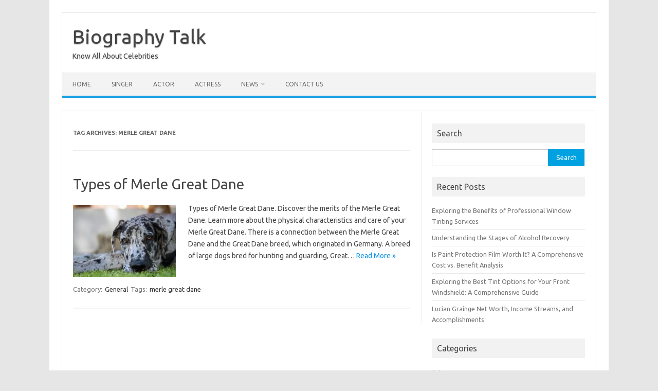

--- FILE ---
content_type: text/html; charset=UTF-8
request_url: https://biographytalk.com/tag/merle-great-dane/
body_size: 38482
content:
<!DOCTYPE html>
<!--[if IE 7]>
<html class="ie ie7" lang="en-US">
<![endif]-->
<!--[if IE 8]>
<html class="ie ie8" lang="en-US">
<![endif]-->
<!--[if !(IE 7) | !(IE 8)  ]><!-->
<html lang="en-US">
<!--<![endif]-->
<head>
<meta charset="UTF-8">
<meta name="viewport" content="width=device-width, initial-scale=1">
<link rel="profile" href="http://gmpg.org/xfn/11">
<link rel="pingback" href="https://biographytalk.com/xmlrpc.php" />
<!--[if lt IE 9]>
<script src="https://biographytalk.com/wp-content/themes/iconic-one/js/html5.js" type="text/javascript"></script>
<![endif]-->
<meta name='robots' content='noindex, follow' />

	<!-- This site is optimized with the Yoast SEO plugin v26.6 - https://yoast.com/wordpress/plugins/seo/ -->
	<title>merle great dane Archives - Biography Talk</title>
	<meta property="og:locale" content="en_US" />
	<meta property="og:type" content="article" />
	<meta property="og:title" content="merle great dane Archives - Biography Talk" />
	<meta property="og:url" content="https://biographytalk.com/tag/merle-great-dane/" />
	<meta property="og:site_name" content="Biography Talk" />
	<meta name="twitter:card" content="summary_large_image" />
	<meta name="twitter:site" content="@BiographyTalk" />
	<script type="application/ld+json" class="yoast-schema-graph">{"@context":"https://schema.org","@graph":[{"@type":"CollectionPage","@id":"https://biographytalk.com/tag/merle-great-dane/","url":"https://biographytalk.com/tag/merle-great-dane/","name":"merle great dane Archives - Biography Talk","isPartOf":{"@id":"https://biographytalk.com/#website"},"primaryImageOfPage":{"@id":"https://biographytalk.com/tag/merle-great-dane/#primaryimage"},"image":{"@id":"https://biographytalk.com/tag/merle-great-dane/#primaryimage"},"thumbnailUrl":"https://biographytalk.com/wp-content/uploads/2023/06/Merle-Great-Dane-Close-Up.jpg","breadcrumb":{"@id":"https://biographytalk.com/tag/merle-great-dane/#breadcrumb"},"inLanguage":"en-US"},{"@type":"ImageObject","inLanguage":"en-US","@id":"https://biographytalk.com/tag/merle-great-dane/#primaryimage","url":"https://biographytalk.com/wp-content/uploads/2023/06/Merle-Great-Dane-Close-Up.jpg","contentUrl":"https://biographytalk.com/wp-content/uploads/2023/06/Merle-Great-Dane-Close-Up.jpg","width":950,"height":633,"caption":"merle great dane"},{"@type":"BreadcrumbList","@id":"https://biographytalk.com/tag/merle-great-dane/#breadcrumb","itemListElement":[{"@type":"ListItem","position":1,"name":"Home","item":"https://biographytalk.com/"},{"@type":"ListItem","position":2,"name":"merle great dane"}]},{"@type":"WebSite","@id":"https://biographytalk.com/#website","url":"https://biographytalk.com/","name":"Biography Talk","description":"Know All About Celebrities","publisher":{"@id":"https://biographytalk.com/#organization"},"potentialAction":[{"@type":"SearchAction","target":{"@type":"EntryPoint","urlTemplate":"https://biographytalk.com/?s={search_term_string}"},"query-input":{"@type":"PropertyValueSpecification","valueRequired":true,"valueName":"search_term_string"}}],"inLanguage":"en-US"},{"@type":"Organization","@id":"https://biographytalk.com/#organization","name":"Biography Talk","url":"https://biographytalk.com/","logo":{"@type":"ImageObject","inLanguage":"en-US","@id":"https://biographytalk.com/#/schema/logo/image/","url":"","contentUrl":"","caption":"Biography Talk"},"image":{"@id":"https://biographytalk.com/#/schema/logo/image/"},"sameAs":["https://www.facebook.com/biographytalk","https://x.com/BiographyTalk","https://www.pinterest.com/biographytalk/"]}]}</script>
	<!-- / Yoast SEO plugin. -->


<link rel='dns-prefetch' href='//fonts.googleapis.com' />
<link rel="alternate" type="application/rss+xml" title="Biography Talk &raquo; Feed" href="https://biographytalk.com/feed/" />
<link rel="alternate" type="application/rss+xml" title="Biography Talk &raquo; merle great dane Tag Feed" href="https://biographytalk.com/tag/merle-great-dane/feed/" />
<style id='wp-img-auto-sizes-contain-inline-css' type='text/css'>
img:is([sizes=auto i],[sizes^="auto," i]){contain-intrinsic-size:3000px 1500px}
/*# sourceURL=wp-img-auto-sizes-contain-inline-css */
</style>
<style id='wp-emoji-styles-inline-css' type='text/css'>

	img.wp-smiley, img.emoji {
		display: inline !important;
		border: none !important;
		box-shadow: none !important;
		height: 1em !important;
		width: 1em !important;
		margin: 0 0.07em !important;
		vertical-align: -0.1em !important;
		background: none !important;
		padding: 0 !important;
	}
/*# sourceURL=wp-emoji-styles-inline-css */
</style>
<style id='wp-block-library-inline-css' type='text/css'>
:root{--wp-block-synced-color:#7a00df;--wp-block-synced-color--rgb:122,0,223;--wp-bound-block-color:var(--wp-block-synced-color);--wp-editor-canvas-background:#ddd;--wp-admin-theme-color:#007cba;--wp-admin-theme-color--rgb:0,124,186;--wp-admin-theme-color-darker-10:#006ba1;--wp-admin-theme-color-darker-10--rgb:0,107,160.5;--wp-admin-theme-color-darker-20:#005a87;--wp-admin-theme-color-darker-20--rgb:0,90,135;--wp-admin-border-width-focus:2px}@media (min-resolution:192dpi){:root{--wp-admin-border-width-focus:1.5px}}.wp-element-button{cursor:pointer}:root .has-very-light-gray-background-color{background-color:#eee}:root .has-very-dark-gray-background-color{background-color:#313131}:root .has-very-light-gray-color{color:#eee}:root .has-very-dark-gray-color{color:#313131}:root .has-vivid-green-cyan-to-vivid-cyan-blue-gradient-background{background:linear-gradient(135deg,#00d084,#0693e3)}:root .has-purple-crush-gradient-background{background:linear-gradient(135deg,#34e2e4,#4721fb 50%,#ab1dfe)}:root .has-hazy-dawn-gradient-background{background:linear-gradient(135deg,#faaca8,#dad0ec)}:root .has-subdued-olive-gradient-background{background:linear-gradient(135deg,#fafae1,#67a671)}:root .has-atomic-cream-gradient-background{background:linear-gradient(135deg,#fdd79a,#004a59)}:root .has-nightshade-gradient-background{background:linear-gradient(135deg,#330968,#31cdcf)}:root .has-midnight-gradient-background{background:linear-gradient(135deg,#020381,#2874fc)}:root{--wp--preset--font-size--normal:16px;--wp--preset--font-size--huge:42px}.has-regular-font-size{font-size:1em}.has-larger-font-size{font-size:2.625em}.has-normal-font-size{font-size:var(--wp--preset--font-size--normal)}.has-huge-font-size{font-size:var(--wp--preset--font-size--huge)}.has-text-align-center{text-align:center}.has-text-align-left{text-align:left}.has-text-align-right{text-align:right}.has-fit-text{white-space:nowrap!important}#end-resizable-editor-section{display:none}.aligncenter{clear:both}.items-justified-left{justify-content:flex-start}.items-justified-center{justify-content:center}.items-justified-right{justify-content:flex-end}.items-justified-space-between{justify-content:space-between}.screen-reader-text{border:0;clip-path:inset(50%);height:1px;margin:-1px;overflow:hidden;padding:0;position:absolute;width:1px;word-wrap:normal!important}.screen-reader-text:focus{background-color:#ddd;clip-path:none;color:#444;display:block;font-size:1em;height:auto;left:5px;line-height:normal;padding:15px 23px 14px;text-decoration:none;top:5px;width:auto;z-index:100000}html :where(.has-border-color){border-style:solid}html :where([style*=border-top-color]){border-top-style:solid}html :where([style*=border-right-color]){border-right-style:solid}html :where([style*=border-bottom-color]){border-bottom-style:solid}html :where([style*=border-left-color]){border-left-style:solid}html :where([style*=border-width]){border-style:solid}html :where([style*=border-top-width]){border-top-style:solid}html :where([style*=border-right-width]){border-right-style:solid}html :where([style*=border-bottom-width]){border-bottom-style:solid}html :where([style*=border-left-width]){border-left-style:solid}html :where(img[class*=wp-image-]){height:auto;max-width:100%}:where(figure){margin:0 0 1em}html :where(.is-position-sticky){--wp-admin--admin-bar--position-offset:var(--wp-admin--admin-bar--height,0px)}@media screen and (max-width:600px){html :where(.is-position-sticky){--wp-admin--admin-bar--position-offset:0px}}

/*# sourceURL=wp-block-library-inline-css */
</style><style id='global-styles-inline-css' type='text/css'>
:root{--wp--preset--aspect-ratio--square: 1;--wp--preset--aspect-ratio--4-3: 4/3;--wp--preset--aspect-ratio--3-4: 3/4;--wp--preset--aspect-ratio--3-2: 3/2;--wp--preset--aspect-ratio--2-3: 2/3;--wp--preset--aspect-ratio--16-9: 16/9;--wp--preset--aspect-ratio--9-16: 9/16;--wp--preset--color--black: #000000;--wp--preset--color--cyan-bluish-gray: #abb8c3;--wp--preset--color--white: #ffffff;--wp--preset--color--pale-pink: #f78da7;--wp--preset--color--vivid-red: #cf2e2e;--wp--preset--color--luminous-vivid-orange: #ff6900;--wp--preset--color--luminous-vivid-amber: #fcb900;--wp--preset--color--light-green-cyan: #7bdcb5;--wp--preset--color--vivid-green-cyan: #00d084;--wp--preset--color--pale-cyan-blue: #8ed1fc;--wp--preset--color--vivid-cyan-blue: #0693e3;--wp--preset--color--vivid-purple: #9b51e0;--wp--preset--gradient--vivid-cyan-blue-to-vivid-purple: linear-gradient(135deg,rgb(6,147,227) 0%,rgb(155,81,224) 100%);--wp--preset--gradient--light-green-cyan-to-vivid-green-cyan: linear-gradient(135deg,rgb(122,220,180) 0%,rgb(0,208,130) 100%);--wp--preset--gradient--luminous-vivid-amber-to-luminous-vivid-orange: linear-gradient(135deg,rgb(252,185,0) 0%,rgb(255,105,0) 100%);--wp--preset--gradient--luminous-vivid-orange-to-vivid-red: linear-gradient(135deg,rgb(255,105,0) 0%,rgb(207,46,46) 100%);--wp--preset--gradient--very-light-gray-to-cyan-bluish-gray: linear-gradient(135deg,rgb(238,238,238) 0%,rgb(169,184,195) 100%);--wp--preset--gradient--cool-to-warm-spectrum: linear-gradient(135deg,rgb(74,234,220) 0%,rgb(151,120,209) 20%,rgb(207,42,186) 40%,rgb(238,44,130) 60%,rgb(251,105,98) 80%,rgb(254,248,76) 100%);--wp--preset--gradient--blush-light-purple: linear-gradient(135deg,rgb(255,206,236) 0%,rgb(152,150,240) 100%);--wp--preset--gradient--blush-bordeaux: linear-gradient(135deg,rgb(254,205,165) 0%,rgb(254,45,45) 50%,rgb(107,0,62) 100%);--wp--preset--gradient--luminous-dusk: linear-gradient(135deg,rgb(255,203,112) 0%,rgb(199,81,192) 50%,rgb(65,88,208) 100%);--wp--preset--gradient--pale-ocean: linear-gradient(135deg,rgb(255,245,203) 0%,rgb(182,227,212) 50%,rgb(51,167,181) 100%);--wp--preset--gradient--electric-grass: linear-gradient(135deg,rgb(202,248,128) 0%,rgb(113,206,126) 100%);--wp--preset--gradient--midnight: linear-gradient(135deg,rgb(2,3,129) 0%,rgb(40,116,252) 100%);--wp--preset--font-size--small: 13px;--wp--preset--font-size--medium: 20px;--wp--preset--font-size--large: 36px;--wp--preset--font-size--x-large: 42px;--wp--preset--spacing--20: 0.44rem;--wp--preset--spacing--30: 0.67rem;--wp--preset--spacing--40: 1rem;--wp--preset--spacing--50: 1.5rem;--wp--preset--spacing--60: 2.25rem;--wp--preset--spacing--70: 3.38rem;--wp--preset--spacing--80: 5.06rem;--wp--preset--shadow--natural: 6px 6px 9px rgba(0, 0, 0, 0.2);--wp--preset--shadow--deep: 12px 12px 50px rgba(0, 0, 0, 0.4);--wp--preset--shadow--sharp: 6px 6px 0px rgba(0, 0, 0, 0.2);--wp--preset--shadow--outlined: 6px 6px 0px -3px rgb(255, 255, 255), 6px 6px rgb(0, 0, 0);--wp--preset--shadow--crisp: 6px 6px 0px rgb(0, 0, 0);}:where(.is-layout-flex){gap: 0.5em;}:where(.is-layout-grid){gap: 0.5em;}body .is-layout-flex{display: flex;}.is-layout-flex{flex-wrap: wrap;align-items: center;}.is-layout-flex > :is(*, div){margin: 0;}body .is-layout-grid{display: grid;}.is-layout-grid > :is(*, div){margin: 0;}:where(.wp-block-columns.is-layout-flex){gap: 2em;}:where(.wp-block-columns.is-layout-grid){gap: 2em;}:where(.wp-block-post-template.is-layout-flex){gap: 1.25em;}:where(.wp-block-post-template.is-layout-grid){gap: 1.25em;}.has-black-color{color: var(--wp--preset--color--black) !important;}.has-cyan-bluish-gray-color{color: var(--wp--preset--color--cyan-bluish-gray) !important;}.has-white-color{color: var(--wp--preset--color--white) !important;}.has-pale-pink-color{color: var(--wp--preset--color--pale-pink) !important;}.has-vivid-red-color{color: var(--wp--preset--color--vivid-red) !important;}.has-luminous-vivid-orange-color{color: var(--wp--preset--color--luminous-vivid-orange) !important;}.has-luminous-vivid-amber-color{color: var(--wp--preset--color--luminous-vivid-amber) !important;}.has-light-green-cyan-color{color: var(--wp--preset--color--light-green-cyan) !important;}.has-vivid-green-cyan-color{color: var(--wp--preset--color--vivid-green-cyan) !important;}.has-pale-cyan-blue-color{color: var(--wp--preset--color--pale-cyan-blue) !important;}.has-vivid-cyan-blue-color{color: var(--wp--preset--color--vivid-cyan-blue) !important;}.has-vivid-purple-color{color: var(--wp--preset--color--vivid-purple) !important;}.has-black-background-color{background-color: var(--wp--preset--color--black) !important;}.has-cyan-bluish-gray-background-color{background-color: var(--wp--preset--color--cyan-bluish-gray) !important;}.has-white-background-color{background-color: var(--wp--preset--color--white) !important;}.has-pale-pink-background-color{background-color: var(--wp--preset--color--pale-pink) !important;}.has-vivid-red-background-color{background-color: var(--wp--preset--color--vivid-red) !important;}.has-luminous-vivid-orange-background-color{background-color: var(--wp--preset--color--luminous-vivid-orange) !important;}.has-luminous-vivid-amber-background-color{background-color: var(--wp--preset--color--luminous-vivid-amber) !important;}.has-light-green-cyan-background-color{background-color: var(--wp--preset--color--light-green-cyan) !important;}.has-vivid-green-cyan-background-color{background-color: var(--wp--preset--color--vivid-green-cyan) !important;}.has-pale-cyan-blue-background-color{background-color: var(--wp--preset--color--pale-cyan-blue) !important;}.has-vivid-cyan-blue-background-color{background-color: var(--wp--preset--color--vivid-cyan-blue) !important;}.has-vivid-purple-background-color{background-color: var(--wp--preset--color--vivid-purple) !important;}.has-black-border-color{border-color: var(--wp--preset--color--black) !important;}.has-cyan-bluish-gray-border-color{border-color: var(--wp--preset--color--cyan-bluish-gray) !important;}.has-white-border-color{border-color: var(--wp--preset--color--white) !important;}.has-pale-pink-border-color{border-color: var(--wp--preset--color--pale-pink) !important;}.has-vivid-red-border-color{border-color: var(--wp--preset--color--vivid-red) !important;}.has-luminous-vivid-orange-border-color{border-color: var(--wp--preset--color--luminous-vivid-orange) !important;}.has-luminous-vivid-amber-border-color{border-color: var(--wp--preset--color--luminous-vivid-amber) !important;}.has-light-green-cyan-border-color{border-color: var(--wp--preset--color--light-green-cyan) !important;}.has-vivid-green-cyan-border-color{border-color: var(--wp--preset--color--vivid-green-cyan) !important;}.has-pale-cyan-blue-border-color{border-color: var(--wp--preset--color--pale-cyan-blue) !important;}.has-vivid-cyan-blue-border-color{border-color: var(--wp--preset--color--vivid-cyan-blue) !important;}.has-vivid-purple-border-color{border-color: var(--wp--preset--color--vivid-purple) !important;}.has-vivid-cyan-blue-to-vivid-purple-gradient-background{background: var(--wp--preset--gradient--vivid-cyan-blue-to-vivid-purple) !important;}.has-light-green-cyan-to-vivid-green-cyan-gradient-background{background: var(--wp--preset--gradient--light-green-cyan-to-vivid-green-cyan) !important;}.has-luminous-vivid-amber-to-luminous-vivid-orange-gradient-background{background: var(--wp--preset--gradient--luminous-vivid-amber-to-luminous-vivid-orange) !important;}.has-luminous-vivid-orange-to-vivid-red-gradient-background{background: var(--wp--preset--gradient--luminous-vivid-orange-to-vivid-red) !important;}.has-very-light-gray-to-cyan-bluish-gray-gradient-background{background: var(--wp--preset--gradient--very-light-gray-to-cyan-bluish-gray) !important;}.has-cool-to-warm-spectrum-gradient-background{background: var(--wp--preset--gradient--cool-to-warm-spectrum) !important;}.has-blush-light-purple-gradient-background{background: var(--wp--preset--gradient--blush-light-purple) !important;}.has-blush-bordeaux-gradient-background{background: var(--wp--preset--gradient--blush-bordeaux) !important;}.has-luminous-dusk-gradient-background{background: var(--wp--preset--gradient--luminous-dusk) !important;}.has-pale-ocean-gradient-background{background: var(--wp--preset--gradient--pale-ocean) !important;}.has-electric-grass-gradient-background{background: var(--wp--preset--gradient--electric-grass) !important;}.has-midnight-gradient-background{background: var(--wp--preset--gradient--midnight) !important;}.has-small-font-size{font-size: var(--wp--preset--font-size--small) !important;}.has-medium-font-size{font-size: var(--wp--preset--font-size--medium) !important;}.has-large-font-size{font-size: var(--wp--preset--font-size--large) !important;}.has-x-large-font-size{font-size: var(--wp--preset--font-size--x-large) !important;}
/*# sourceURL=global-styles-inline-css */
</style>

<style id='classic-theme-styles-inline-css' type='text/css'>
/*! This file is auto-generated */
.wp-block-button__link{color:#fff;background-color:#32373c;border-radius:9999px;box-shadow:none;text-decoration:none;padding:calc(.667em + 2px) calc(1.333em + 2px);font-size:1.125em}.wp-block-file__button{background:#32373c;color:#fff;text-decoration:none}
/*# sourceURL=/wp-includes/css/classic-themes.min.css */
</style>
<link rel='stylesheet' id='themonic-fonts-css' href='https://fonts.googleapis.com/css?family=Ubuntu%3A400%2C700&#038;subset=latin%2Clatin-ext' type='text/css' media='all' />
<link rel='stylesheet' id='themonic-style-css' href='https://biographytalk.com/wp-content/themes/iconic-one/style.css?ver=2.4' type='text/css' media='all' />
<link rel='stylesheet' id='custom-style-css' href='https://biographytalk.com/wp-content/themes/iconic-one/custom.css?ver=6.9' type='text/css' media='all' />
<link rel='stylesheet' id='recent-posts-widget-with-thumbnails-public-style-css' href='https://biographytalk.com/wp-content/plugins/recent-posts-widget-with-thumbnails/public.css?ver=7.1.1' type='text/css' media='all' />
<link rel="https://api.w.org/" href="https://biographytalk.com/wp-json/" /><link rel="alternate" title="JSON" type="application/json" href="https://biographytalk.com/wp-json/wp/v2/tags/1775" /><link rel="EditURI" type="application/rsd+xml" title="RSD" href="https://biographytalk.com/xmlrpc.php?rsd" />
<meta name="generator" content="WordPress 6.9" />
<link rel="icon" href="https://biographytalk.com/wp-content/uploads/2024/01/cropped-Frame-20-1-32x32.png" sizes="32x32" />
<link rel="icon" href="https://biographytalk.com/wp-content/uploads/2024/01/cropped-Frame-20-1-192x192.png" sizes="192x192" />
<link rel="apple-touch-icon" href="https://biographytalk.com/wp-content/uploads/2024/01/cropped-Frame-20-1-180x180.png" />
<meta name="msapplication-TileImage" content="https://biographytalk.com/wp-content/uploads/2024/01/cropped-Frame-20-1-270x270.png" />
		<style type="text/css" id="wp-custom-css">
			.site-wordpress {
    width: 100% !important;
    margin: 0 auto;
    text-align: center;
	display:none;
}
footer[role="contentinfo"] {
    padding: 0 !important;
}		</style>
		</head>
<body class="archive tag tag-merle-great-dane tag-1775 wp-theme-iconic-one custom-font-enabled hfeed">
<div id="page" class="site">
	<a class="skip-link screen-reader-text" href="#main" title="Skip to content">Skip to content</a>
	<header id="masthead" class="site-header" role="banner">
					<div class="io-title-description">
			<a href="https://biographytalk.com/" title="Biography Talk" rel="home">Biography Talk</a>
				<br .../> 
								 <div class="site-description">Know All About Celebrities</div>
						</div>
			
		
		<nav id="site-navigation" class="themonic-nav" role="navigation">
		<button class="menu-toggle" aria-controls="menu-top" aria-expanded="false">Menu<label class="iomenu">
  <div class="iolines"></div>
  <div class="iolines"></div>
  <div class="iolines"></div>
</label></button>
			<ul id="menu-top" class="nav-menu"><li id="menu-item-90" class="menu-item menu-item-type-custom menu-item-object-custom menu-item-home menu-item-90"><a href="https://biographytalk.com/">Home</a></li>
<li id="menu-item-89" class="menu-item menu-item-type-taxonomy menu-item-object-category menu-item-89"><a href="https://biographytalk.com/category/singer/">Singer</a></li>
<li id="menu-item-249" class="menu-item menu-item-type-taxonomy menu-item-object-category menu-item-249"><a href="https://biographytalk.com/category/actor/">Actor</a></li>
<li id="menu-item-148" class="menu-item menu-item-type-taxonomy menu-item-object-category menu-item-148"><a href="https://biographytalk.com/category/actress/">Actress</a></li>
<li id="menu-item-4905" class="menu-item menu-item-type-taxonomy menu-item-object-category menu-item-has-children menu-item-4905"><a href="https://biographytalk.com/category/news/">News</a>
<ul class="sub-menu">
	<li id="menu-item-4906" class="menu-item menu-item-type-taxonomy menu-item-object-category menu-item-4906"><a href="https://biographytalk.com/category/entertainment/">Entertainment</a></li>
	<li id="menu-item-4907" class="menu-item menu-item-type-taxonomy menu-item-object-category menu-item-4907"><a href="https://biographytalk.com/category/trending/">Trending</a></li>
	<li id="menu-item-375" class="menu-item menu-item-type-taxonomy menu-item-object-category menu-item-375"><a href="https://biographytalk.com/category/comedian/">Comedian</a></li>
	<li id="menu-item-376" class="menu-item menu-item-type-taxonomy menu-item-object-category menu-item-376"><a href="https://biographytalk.com/category/cricketers/">Cricketers</a></li>
	<li id="menu-item-377" class="menu-item menu-item-type-taxonomy menu-item-object-category menu-item-377"><a href="https://biographytalk.com/category/politician/">Politician</a></li>
</ul>
</li>
<li id="menu-item-10380" class="menu-item menu-item-type-post_type menu-item-object-page menu-item-10380"><a href="https://biographytalk.com/contact-us/">contact us</a></li>
</ul>		</nav><!-- #site-navigation -->
		<div class="clear"></div>
	</header><!-- #masthead -->
<div id="main" class="wrapper">
	<section id="primary" class="site-content">
		<div id="content" role="main">

					<header class="archive-header">
				<h1 class="archive-title">Tag Archives: <span>merle great dane</span></h1>

						</header><!-- .archive-header -->

			
	<article id="post-9312" class="post-9312 post type-post status-publish format-standard has-post-thumbnail hentry category-general tag-merle-great-dane">
				<header class="entry-header">
						<h2 class="entry-title">
				<a href="https://biographytalk.com/merle-great-dane/" title="Permalink to Types of Merle Great Dane" rel="bookmark">Types of Merle Great Dane</a>
			</h2>
											
		</header><!-- .entry-header -->

									<div class="entry-summary">
				<!-- Ico nic One home page thumbnail with custom excerpt -->
			<div class="excerpt-thumb">
							<a href="https://biographytalk.com/merle-great-dane/" title="Permalink to Types of Merle Great Dane" rel="bookmark">
									<img width="200" height="140" src="https://biographytalk.com/wp-content/uploads/2023/06/Merle-Great-Dane-Close-Up-200x140.jpg" class="alignleft wp-post-image" alt="merle great dane" decoding="async" srcset="https://biographytalk.com/wp-content/uploads/2023/06/Merle-Great-Dane-Close-Up-200x140.jpg 200w, https://biographytalk.com/wp-content/uploads/2023/06/Merle-Great-Dane-Close-Up-60x42.jpg 60w" sizes="(max-width: 200px) 100vw, 200px" />								</a>
					</div>
			<p>Types of Merle Great Dane. Discover the merits of the Merle Great Dane. Learn more about the physical characteristics and care of your Merle Great Dane. There is a connection between the Merle Great Dane and the Great Dane breed, which originated in Germany. A breed of large dogs bred for hunting and guarding, Great… <span class="read-more"><a href="https://biographytalk.com/merle-great-dane/">Read More &raquo;</a></span></p>
		</div><!-- .entry-summary -->
			
				
	<footer class="entry-meta">
					<span>Category: <a href="https://biographytalk.com/category/general/" rel="category tag">General</a></span>
								<span>Tags: <a href="https://biographytalk.com/tag/merle-great-dane/" rel="tag">merle great dane</a></span>
			
           						</footer><!-- .entry-meta -->
	</article><!-- #post -->

		
		</div><!-- #content -->
	</section><!-- #primary -->


			<div id="secondary" class="widget-area" role="complementary">
			<aside id="search-5" class="widget widget_search"><p class="widget-title">Search</p><form role="search" method="get" id="searchform" class="searchform" action="https://biographytalk.com/">
				<div>
					<label class="screen-reader-text" for="s">Search for:</label>
					<input type="text" value="" name="s" id="s" />
					<input type="submit" id="searchsubmit" value="Search" />
				</div>
			</form></aside>
		<aside id="recent-posts-7" class="widget widget_recent_entries">
		<p class="widget-title">Recent Posts</p>
		<ul>
											<li>
					<a href="https://biographytalk.com/exploring-the-benefits-of-professional-window-tinting-services/">Exploring the Benefits of Professional Window Tinting Services</a>
									</li>
											<li>
					<a href="https://biographytalk.com/understanding-the-stages-of-alcohol-recovery/">Understanding the Stages of Alcohol Recovery</a>
									</li>
											<li>
					<a href="https://biographytalk.com/is-paint-protection-film-worth-it-a-comprehensive-cost-vs-benefit-analysis/">Is Paint Protection Film Worth It? A Comprehensive Cost vs. Benefit Analysis</a>
									</li>
											<li>
					<a href="https://biographytalk.com/exploring-the-best-tint-options-for-your-front-windshield-a-comprehensive-guide/">Exploring the Best Tint Options for Your Front Windshield: A Comprehensive Guide</a>
									</li>
											<li>
					<a href="https://biographytalk.com/lucian-grainge-net-worth/">Lucian Grainge Net Worth, Income Streams, and Accomplishments</a>
									</li>
					</ul>

		</aside><aside id="categories-5" class="widget widget_categories"><p class="widget-title">Categories</p>
			<ul>
					<li class="cat-item cat-item-21"><a href="https://biographytalk.com/category/actor/">Actor</a>
</li>
	<li class="cat-item cat-item-10"><a href="https://biographytalk.com/category/actress/">Actress</a>
</li>
	<li class="cat-item cat-item-1711"><a href="https://biographytalk.com/category/animals/">animals</a>
</li>
	<li class="cat-item cat-item-1437"><a href="https://biographytalk.com/category/apps/">Apps</a>
</li>
	<li class="cat-item cat-item-1194"><a href="https://biographytalk.com/category/authort/">Authort</a>
</li>
	<li class="cat-item cat-item-1745"><a href="https://biographytalk.com/category/automotive/">Automotive</a>
</li>
	<li class="cat-item cat-item-1751"><a href="https://biographytalk.com/category/banking/">Banking</a>
</li>
	<li class="cat-item cat-item-1680"><a href="https://biographytalk.com/category/biography/">Biography</a>
</li>
	<li class="cat-item cat-item-1236"><a href="https://biographytalk.com/category/business/">Business</a>
</li>
	<li class="cat-item cat-item-671"><a href="https://biographytalk.com/category/businessman/">Businessman</a>
</li>
	<li class="cat-item cat-item-77"><a href="https://biographytalk.com/category/comedian/">Comedian</a>
</li>
	<li class="cat-item cat-item-76"><a href="https://biographytalk.com/category/cricketers/">Cricketers</a>
</li>
	<li class="cat-item cat-item-1748"><a href="https://biographytalk.com/category/cyber-security/">cyber security</a>
</li>
	<li class="cat-item cat-item-80"><a href="https://biographytalk.com/category/dancer/">Dancer</a>
</li>
	<li class="cat-item cat-item-1308"><a href="https://biographytalk.com/category/digital-marketing/">Digital Marketing</a>
</li>
	<li class="cat-item cat-item-79"><a href="https://biographytalk.com/category/director/">Director</a>
</li>
	<li class="cat-item cat-item-1747"><a href="https://biographytalk.com/category/e-bike/">E-Bike</a>
</li>
	<li class="cat-item cat-item-1299"><a href="https://biographytalk.com/category/education/">Education</a>
</li>
	<li class="cat-item cat-item-1133"><a href="https://biographytalk.com/category/entertainment/">Entertainment</a>
</li>
	<li class="cat-item cat-item-1749"><a href="https://biographytalk.com/category/events/">Events</a>
</li>
	<li class="cat-item cat-item-1147"><a href="https://biographytalk.com/category/fashion/">Fashion</a>
</li>
	<li class="cat-item cat-item-78"><a href="https://biographytalk.com/category/film-producer/">Film Producer</a>
</li>
	<li class="cat-item cat-item-1438"><a href="https://biographytalk.com/category/finance/">Finance</a>
</li>
	<li class="cat-item cat-item-1258"><a href="https://biographytalk.com/category/fitness/">fitness</a>
</li>
	<li class="cat-item cat-item-1932"><a href="https://biographytalk.com/category/food/">food</a>
</li>
	<li class="cat-item cat-item-1816"><a href="https://biographytalk.com/category/for-home/">For home</a>
</li>
	<li class="cat-item cat-item-1373"><a href="https://biographytalk.com/category/furniture/">Furniture</a>
</li>
	<li class="cat-item cat-item-1259"><a href="https://biographytalk.com/category/games/">Games</a>
</li>
	<li class="cat-item cat-item-1"><a href="https://biographytalk.com/category/general/">General</a>
</li>
	<li class="cat-item cat-item-1701"><a href="https://biographytalk.com/category/gifts/">Gifts</a>
</li>
	<li class="cat-item cat-item-1314"><a href="https://biographytalk.com/category/grooming/">Grooming</a>
</li>
	<li class="cat-item cat-item-1313"><a href="https://biographytalk.com/category/health/">Health</a>
</li>
	<li class="cat-item cat-item-1686"><a href="https://biographytalk.com/category/health-care/">Health care</a>
</li>
	<li class="cat-item cat-item-1704"><a href="https://biographytalk.com/category/home-appliences/">Home Appliences</a>
</li>
	<li class="cat-item cat-item-1933"><a href="https://biographytalk.com/category/insurance/">Insurance</a>
</li>
	<li class="cat-item cat-item-1921"><a href="https://biographytalk.com/category/jewelry/">Jewelry</a>
</li>
	<li class="cat-item cat-item-1025"><a href="https://biographytalk.com/category/journalist/">Journalist</a>
</li>
	<li class="cat-item cat-item-1746"><a href="https://biographytalk.com/category/law/">Law</a>
</li>
	<li class="cat-item cat-item-1315"><a href="https://biographytalk.com/category/life-style/">Life Style</a>
</li>
	<li class="cat-item cat-item-1928"><a href="https://biographytalk.com/category/loan/">loan</a>
</li>
	<li class="cat-item cat-item-1818"><a href="https://biographytalk.com/category/medical/">Medical</a>
</li>
	<li class="cat-item cat-item-1143"><a href="https://biographytalk.com/category/misc/">Misc</a>
</li>
	<li class="cat-item cat-item-696"><a href="https://biographytalk.com/category/model/">Model</a>
</li>
	<li class="cat-item cat-item-633"><a href="https://biographytalk.com/category/motivational-speaker/">Motivational Speaker</a>
</li>
	<li class="cat-item cat-item-1319"><a href="https://biographytalk.com/category/movies/">Movies</a>
</li>
	<li class="cat-item cat-item-1715"><a href="https://biographytalk.com/category/music/">Music</a>
</li>
	<li class="cat-item cat-item-1134"><a href="https://biographytalk.com/category/news/">News</a>
</li>
	<li class="cat-item cat-item-1026"><a href="https://biographytalk.com/category/news-anchor/">News Anchor</a>
</li>
	<li class="cat-item cat-item-1772"><a href="https://biographytalk.com/category/photography/">Photography</a>
</li>
	<li class="cat-item cat-item-75"><a href="https://biographytalk.com/category/politician/">Politician</a>
</li>
	<li class="cat-item cat-item-632"><a href="https://biographytalk.com/category/public-figure/">Public Figure</a>
</li>
	<li class="cat-item cat-item-1927"><a href="https://biographytalk.com/category/real-estate/">Real Estate</a>
</li>
	<li class="cat-item cat-item-1691"><a href="https://biographytalk.com/category/relationship/">Relationship</a>
</li>
	<li class="cat-item cat-item-1861"><a href="https://biographytalk.com/category/ring/">ring</a>
</li>
	<li class="cat-item cat-item-2"><a href="https://biographytalk.com/category/singer/">Singer</a>
</li>
	<li class="cat-item cat-item-1699"><a href="https://biographytalk.com/category/social-media/">Social Media</a>
</li>
	<li class="cat-item cat-item-1318"><a href="https://biographytalk.com/category/sports/">Sports</a>
</li>
	<li class="cat-item cat-item-1736"><a href="https://biographytalk.com/category/tec/">tec</a>
</li>
	<li class="cat-item cat-item-1342"><a href="https://biographytalk.com/category/tech/">Tech</a>
</li>
	<li class="cat-item cat-item-697"><a href="https://biographytalk.com/category/television-host/">Television Host</a>
</li>
	<li class="cat-item cat-item-1139"><a href="https://biographytalk.com/category/tipes/">Tipes</a>
</li>
	<li class="cat-item cat-item-1721"><a href="https://biographytalk.com/category/trading/">Trading</a>
</li>
	<li class="cat-item cat-item-1261"><a href="https://biographytalk.com/category/travel/">Travel</a>
</li>
	<li class="cat-item cat-item-1135"><a href="https://biographytalk.com/category/trending/">Trending</a>
</li>
	<li class="cat-item cat-item-1047"><a href="https://biographytalk.com/category/tv-personality/">TV Personality</a>
</li>
	<li class="cat-item cat-item-1761"><a href="https://biographytalk.com/category/website/">website</a>
</li>
	<li class="cat-item cat-item-1260"><a href="https://biographytalk.com/category/wedding/">Wedding</a>
</li>
	<li class="cat-item cat-item-54"><a href="https://biographytalk.com/category/youtuber/">YouTuber</a>
</li>
			</ul>

			</aside>		</div><!-- #secondary -->
		</div><!-- #main .wrapper -->
	<footer id="colophon" role="contentinfo">
		<div class="site-info">
		<div class="footercopy">Copyright © 2024 - 2025 All Rights Reserved | Powered by Biographytalk</div>
		<div class="footercredit">GuestPost@GeniusUpdates.com</div>
		<div class="clear"></div>
		</div><!-- .site-info -->
		</footer><!-- #colophon -->
		<div class="site-wordpress">
				<a href="https://themonic.com/iconic-one/">Iconic One</a> Theme | Powered by <a href="https://wordpress.org">Wordpress</a>
				</div><!-- .site-info -->
				<div class="clear"></div>
</div><!-- #page -->

<script type="speculationrules">
{"prefetch":[{"source":"document","where":{"and":[{"href_matches":"/*"},{"not":{"href_matches":["/wp-*.php","/wp-admin/*","/wp-content/uploads/*","/wp-content/*","/wp-content/plugins/*","/wp-content/themes/iconic-one/*","/*\\?(.+)"]}},{"not":{"selector_matches":"a[rel~=\"nofollow\"]"}},{"not":{"selector_matches":".no-prefetch, .no-prefetch a"}}]},"eagerness":"conservative"}]}
</script>
<script type="text/javascript" src="https://biographytalk.com/wp-content/themes/iconic-one/js/selectnav.js?ver=1.0" id="themonic-mobile-navigation-js"></script>
<script id="wp-emoji-settings" type="application/json">
{"baseUrl":"https://s.w.org/images/core/emoji/17.0.2/72x72/","ext":".png","svgUrl":"https://s.w.org/images/core/emoji/17.0.2/svg/","svgExt":".svg","source":{"concatemoji":"https://biographytalk.com/wp-includes/js/wp-emoji-release.min.js?ver=6.9"}}
</script>
<script type="module">
/* <![CDATA[ */
/*! This file is auto-generated */
const a=JSON.parse(document.getElementById("wp-emoji-settings").textContent),o=(window._wpemojiSettings=a,"wpEmojiSettingsSupports"),s=["flag","emoji"];function i(e){try{var t={supportTests:e,timestamp:(new Date).valueOf()};sessionStorage.setItem(o,JSON.stringify(t))}catch(e){}}function c(e,t,n){e.clearRect(0,0,e.canvas.width,e.canvas.height),e.fillText(t,0,0);t=new Uint32Array(e.getImageData(0,0,e.canvas.width,e.canvas.height).data);e.clearRect(0,0,e.canvas.width,e.canvas.height),e.fillText(n,0,0);const a=new Uint32Array(e.getImageData(0,0,e.canvas.width,e.canvas.height).data);return t.every((e,t)=>e===a[t])}function p(e,t){e.clearRect(0,0,e.canvas.width,e.canvas.height),e.fillText(t,0,0);var n=e.getImageData(16,16,1,1);for(let e=0;e<n.data.length;e++)if(0!==n.data[e])return!1;return!0}function u(e,t,n,a){switch(t){case"flag":return n(e,"\ud83c\udff3\ufe0f\u200d\u26a7\ufe0f","\ud83c\udff3\ufe0f\u200b\u26a7\ufe0f")?!1:!n(e,"\ud83c\udde8\ud83c\uddf6","\ud83c\udde8\u200b\ud83c\uddf6")&&!n(e,"\ud83c\udff4\udb40\udc67\udb40\udc62\udb40\udc65\udb40\udc6e\udb40\udc67\udb40\udc7f","\ud83c\udff4\u200b\udb40\udc67\u200b\udb40\udc62\u200b\udb40\udc65\u200b\udb40\udc6e\u200b\udb40\udc67\u200b\udb40\udc7f");case"emoji":return!a(e,"\ud83e\u1fac8")}return!1}function f(e,t,n,a){let r;const o=(r="undefined"!=typeof WorkerGlobalScope&&self instanceof WorkerGlobalScope?new OffscreenCanvas(300,150):document.createElement("canvas")).getContext("2d",{willReadFrequently:!0}),s=(o.textBaseline="top",o.font="600 32px Arial",{});return e.forEach(e=>{s[e]=t(o,e,n,a)}),s}function r(e){var t=document.createElement("script");t.src=e,t.defer=!0,document.head.appendChild(t)}a.supports={everything:!0,everythingExceptFlag:!0},new Promise(t=>{let n=function(){try{var e=JSON.parse(sessionStorage.getItem(o));if("object"==typeof e&&"number"==typeof e.timestamp&&(new Date).valueOf()<e.timestamp+604800&&"object"==typeof e.supportTests)return e.supportTests}catch(e){}return null}();if(!n){if("undefined"!=typeof Worker&&"undefined"!=typeof OffscreenCanvas&&"undefined"!=typeof URL&&URL.createObjectURL&&"undefined"!=typeof Blob)try{var e="postMessage("+f.toString()+"("+[JSON.stringify(s),u.toString(),c.toString(),p.toString()].join(",")+"));",a=new Blob([e],{type:"text/javascript"});const r=new Worker(URL.createObjectURL(a),{name:"wpTestEmojiSupports"});return void(r.onmessage=e=>{i(n=e.data),r.terminate(),t(n)})}catch(e){}i(n=f(s,u,c,p))}t(n)}).then(e=>{for(const n in e)a.supports[n]=e[n],a.supports.everything=a.supports.everything&&a.supports[n],"flag"!==n&&(a.supports.everythingExceptFlag=a.supports.everythingExceptFlag&&a.supports[n]);var t;a.supports.everythingExceptFlag=a.supports.everythingExceptFlag&&!a.supports.flag,a.supports.everything||((t=a.source||{}).concatemoji?r(t.concatemoji):t.wpemoji&&t.twemoji&&(r(t.twemoji),r(t.wpemoji)))});
//# sourceURL=https://biographytalk.com/wp-includes/js/wp-emoji-loader.min.js
/* ]]> */
</script>
</body>
</html>